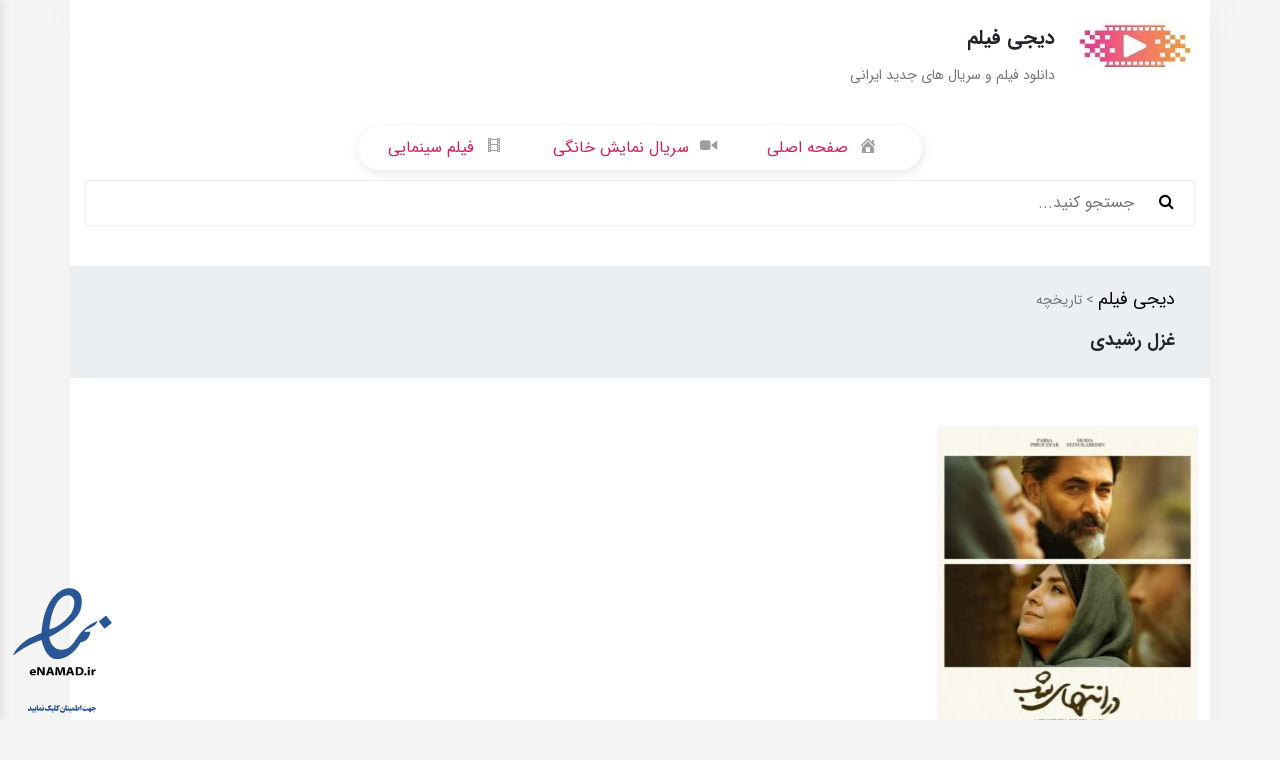

--- FILE ---
content_type: text/html; charset=UTF-8
request_url: https://digifilme.com/tag/%D8%BA%D8%B2%D9%84-%D8%B1%D8%B4%DB%8C%D8%AF%DB%8C/
body_size: 8245
content:
<!DOCTYPE html>
<html lang="en">
<head>
  <meta charset="UTF-8">
  <meta name="viewport" content="width=device-width, initial-scale=1.0">
  <meta http-equiv="X-UA-Compatible" content="ie=edge">
  <meta name='robots' content='index, follow, max-image-preview:large, max-snippet:-1, max-video-preview:-1' />
	<style>img:is([sizes="auto" i], [sizes^="auto," i]) { contain-intrinsic-size: 3000px 1500px }</style>
	
	<!-- This site is optimized with the Yoast SEO Premium plugin v20.9 (Yoast SEO v26.8) - https://yoast.com/product/yoast-seo-premium-wordpress/ -->
	<title>غزل رشیدی 💜 - دیجی فیلم</title>
	<meta name="description" content="غزل رشیدی - دیجی فیلم" />
	<link rel="canonical" href="https://digifilme.com/tag/غزل-رشیدی/" />
	<meta property="og:locale" content="fa_IR" />
	<meta property="og:type" content="article" />
	<meta property="og:title" content="بایگانی‌های غزل رشیدی" />
	<meta property="og:description" content="غزل رشیدی - دیجی فیلم" />
	<meta property="og:url" content="https://digifilme.com/tag/غزل-رشیدی/" />
	<meta property="og:site_name" content="دیجی فیلم" />
	<meta name="twitter:card" content="summary_large_image" />
	<script type="application/ld+json" class="yoast-schema-graph">{"@context":"https://schema.org","@graph":[{"@type":"CollectionPage","@id":"https://digifilme.com/tag/%d8%ba%d8%b2%d9%84-%d8%b1%d8%b4%db%8c%d8%af%db%8c/","url":"https://digifilme.com/tag/%d8%ba%d8%b2%d9%84-%d8%b1%d8%b4%db%8c%d8%af%db%8c/","name":"غزل رشیدی 💜 - دیجی فیلم","isPartOf":{"@id":"https://digifilme.com/#website"},"primaryImageOfPage":{"@id":"https://digifilme.com/tag/%d8%ba%d8%b2%d9%84-%d8%b1%d8%b4%db%8c%d8%af%db%8c/#primaryimage"},"image":{"@id":"https://digifilme.com/tag/%d8%ba%d8%b2%d9%84-%d8%b1%d8%b4%db%8c%d8%af%db%8c/#primaryimage"},"thumbnailUrl":"https://digifilme.com/wp-content/uploads/2024/06/DarEntehayeShab.jpg","description":"غزل رشیدی - دیجی فیلم","breadcrumb":{"@id":"https://digifilme.com/tag/%d8%ba%d8%b2%d9%84-%d8%b1%d8%b4%db%8c%d8%af%db%8c/#breadcrumb"},"inLanguage":"fa-IR"},{"@type":"ImageObject","inLanguage":"fa-IR","@id":"https://digifilme.com/tag/%d8%ba%d8%b2%d9%84-%d8%b1%d8%b4%db%8c%d8%af%db%8c/#primaryimage","url":"https://digifilme.com/wp-content/uploads/2024/06/DarEntehayeShab.jpg","contentUrl":"https://digifilme.com/wp-content/uploads/2024/06/DarEntehayeShab.jpg","width":600,"height":808,"caption":"سریال در انتهای شب"},{"@type":"BreadcrumbList","@id":"https://digifilme.com/tag/%d8%ba%d8%b2%d9%84-%d8%b1%d8%b4%db%8c%d8%af%db%8c/#breadcrumb","itemListElement":[{"@type":"ListItem","position":1,"name":"Home","item":"https://digifilme.com/"},{"@type":"ListItem","position":2,"name":"غزل رشیدی"}]},{"@type":"WebSite","@id":"https://digifilme.com/#website","url":"https://digifilme.com/","name":"دیجی فیلم","description":"دانلود فیلم و سریال های جدید ایرانی","publisher":{"@id":"https://digifilme.com/#/schema/person/ae9fa7ed3a69d6e515bd6fb3fb2ba493"},"potentialAction":[{"@type":"SearchAction","target":{"@type":"EntryPoint","urlTemplate":"https://digifilme.com/?s={search_term_string}"},"query-input":{"@type":"PropertyValueSpecification","valueRequired":true,"valueName":"search_term_string"}}],"inLanguage":"fa-IR"},{"@type":["Person","Organization"],"@id":"https://digifilme.com/#/schema/person/ae9fa7ed3a69d6e515bd6fb3fb2ba493","name":"Admin","image":{"@type":"ImageObject","inLanguage":"fa-IR","@id":"https://digifilme.com/#/schema/person/image/","url":"https://digifilme.com/wp-content/uploads/2019/05/لوگو.png","contentUrl":"https://digifilme.com/wp-content/uploads/2019/05/لوگو.png","width":64,"height":64,"caption":"Admin"},"logo":{"@id":"https://digifilme.com/#/schema/person/image/"},"sameAs":["http://digifilme.com"]}]}</script>
	<!-- / Yoast SEO Premium plugin. -->


<link rel="alternate" type="application/rss+xml" title="دیجی فیلم &raquo; غزل رشیدی خوراک برچسب" href="https://digifilme.com/tag/%d8%ba%d8%b2%d9%84-%d8%b1%d8%b4%db%8c%d8%af%db%8c/feed/" />
<script type="text/javascript">
/* <![CDATA[ */
window._wpemojiSettings = {"baseUrl":"https:\/\/s.w.org\/images\/core\/emoji\/16.0.1\/72x72\/","ext":".png","svgUrl":"https:\/\/s.w.org\/images\/core\/emoji\/16.0.1\/svg\/","svgExt":".svg","source":{"concatemoji":"https:\/\/digifilme.com\/wp-includes\/js\/wp-emoji-release.min.js?ver=6.8.3"}};
/*! This file is auto-generated */
!function(s,n){var o,i,e;function c(e){try{var t={supportTests:e,timestamp:(new Date).valueOf()};sessionStorage.setItem(o,JSON.stringify(t))}catch(e){}}function p(e,t,n){e.clearRect(0,0,e.canvas.width,e.canvas.height),e.fillText(t,0,0);var t=new Uint32Array(e.getImageData(0,0,e.canvas.width,e.canvas.height).data),a=(e.clearRect(0,0,e.canvas.width,e.canvas.height),e.fillText(n,0,0),new Uint32Array(e.getImageData(0,0,e.canvas.width,e.canvas.height).data));return t.every(function(e,t){return e===a[t]})}function u(e,t){e.clearRect(0,0,e.canvas.width,e.canvas.height),e.fillText(t,0,0);for(var n=e.getImageData(16,16,1,1),a=0;a<n.data.length;a++)if(0!==n.data[a])return!1;return!0}function f(e,t,n,a){switch(t){case"flag":return n(e,"\ud83c\udff3\ufe0f\u200d\u26a7\ufe0f","\ud83c\udff3\ufe0f\u200b\u26a7\ufe0f")?!1:!n(e,"\ud83c\udde8\ud83c\uddf6","\ud83c\udde8\u200b\ud83c\uddf6")&&!n(e,"\ud83c\udff4\udb40\udc67\udb40\udc62\udb40\udc65\udb40\udc6e\udb40\udc67\udb40\udc7f","\ud83c\udff4\u200b\udb40\udc67\u200b\udb40\udc62\u200b\udb40\udc65\u200b\udb40\udc6e\u200b\udb40\udc67\u200b\udb40\udc7f");case"emoji":return!a(e,"\ud83e\udedf")}return!1}function g(e,t,n,a){var r="undefined"!=typeof WorkerGlobalScope&&self instanceof WorkerGlobalScope?new OffscreenCanvas(300,150):s.createElement("canvas"),o=r.getContext("2d",{willReadFrequently:!0}),i=(o.textBaseline="top",o.font="600 32px Arial",{});return e.forEach(function(e){i[e]=t(o,e,n,a)}),i}function t(e){var t=s.createElement("script");t.src=e,t.defer=!0,s.head.appendChild(t)}"undefined"!=typeof Promise&&(o="wpEmojiSettingsSupports",i=["flag","emoji"],n.supports={everything:!0,everythingExceptFlag:!0},e=new Promise(function(e){s.addEventListener("DOMContentLoaded",e,{once:!0})}),new Promise(function(t){var n=function(){try{var e=JSON.parse(sessionStorage.getItem(o));if("object"==typeof e&&"number"==typeof e.timestamp&&(new Date).valueOf()<e.timestamp+604800&&"object"==typeof e.supportTests)return e.supportTests}catch(e){}return null}();if(!n){if("undefined"!=typeof Worker&&"undefined"!=typeof OffscreenCanvas&&"undefined"!=typeof URL&&URL.createObjectURL&&"undefined"!=typeof Blob)try{var e="postMessage("+g.toString()+"("+[JSON.stringify(i),f.toString(),p.toString(),u.toString()].join(",")+"));",a=new Blob([e],{type:"text/javascript"}),r=new Worker(URL.createObjectURL(a),{name:"wpTestEmojiSupports"});return void(r.onmessage=function(e){c(n=e.data),r.terminate(),t(n)})}catch(e){}c(n=g(i,f,p,u))}t(n)}).then(function(e){for(var t in e)n.supports[t]=e[t],n.supports.everything=n.supports.everything&&n.supports[t],"flag"!==t&&(n.supports.everythingExceptFlag=n.supports.everythingExceptFlag&&n.supports[t]);n.supports.everythingExceptFlag=n.supports.everythingExceptFlag&&!n.supports.flag,n.DOMReady=!1,n.readyCallback=function(){n.DOMReady=!0}}).then(function(){return e}).then(function(){var e;n.supports.everything||(n.readyCallback(),(e=n.source||{}).concatemoji?t(e.concatemoji):e.wpemoji&&e.twemoji&&(t(e.twemoji),t(e.wpemoji)))}))}((window,document),window._wpemojiSettings);
/* ]]> */
</script>

<link rel='stylesheet' id='dashicons-css' href='https://digifilme.com/wp-includes/css/dashicons.min.css?ver=6.8.3' type='text/css' media='all' />
<link rel='stylesheet' id='menu-icons-extra-css' href='https://digifilme.com/wp-content/plugins/menu-icons/css/extra.min.css?ver=0.13.20' type='text/css' media='all' />
<style id='wp-emoji-styles-inline-css' type='text/css'>

	img.wp-smiley, img.emoji {
		display: inline !important;
		border: none !important;
		box-shadow: none !important;
		height: 1em !important;
		width: 1em !important;
		margin: 0 0.07em !important;
		vertical-align: -0.1em !important;
		background: none !important;
		padding: 0 !important;
	}
</style>
<link rel='stylesheet' id='wp-block-library-rtl-css' href='https://digifilme.com/wp-includes/css/dist/block-library/style-rtl.min.css?ver=6.8.3' type='text/css' media='all' />
<style id='classic-theme-styles-inline-css' type='text/css'>
/*! This file is auto-generated */
.wp-block-button__link{color:#fff;background-color:#32373c;border-radius:9999px;box-shadow:none;text-decoration:none;padding:calc(.667em + 2px) calc(1.333em + 2px);font-size:1.125em}.wp-block-file__button{background:#32373c;color:#fff;text-decoration:none}
</style>
<style id='global-styles-inline-css' type='text/css'>
:root{--wp--preset--aspect-ratio--square: 1;--wp--preset--aspect-ratio--4-3: 4/3;--wp--preset--aspect-ratio--3-4: 3/4;--wp--preset--aspect-ratio--3-2: 3/2;--wp--preset--aspect-ratio--2-3: 2/3;--wp--preset--aspect-ratio--16-9: 16/9;--wp--preset--aspect-ratio--9-16: 9/16;--wp--preset--color--black: #000000;--wp--preset--color--cyan-bluish-gray: #abb8c3;--wp--preset--color--white: #ffffff;--wp--preset--color--pale-pink: #f78da7;--wp--preset--color--vivid-red: #cf2e2e;--wp--preset--color--luminous-vivid-orange: #ff6900;--wp--preset--color--luminous-vivid-amber: #fcb900;--wp--preset--color--light-green-cyan: #7bdcb5;--wp--preset--color--vivid-green-cyan: #00d084;--wp--preset--color--pale-cyan-blue: #8ed1fc;--wp--preset--color--vivid-cyan-blue: #0693e3;--wp--preset--color--vivid-purple: #9b51e0;--wp--preset--gradient--vivid-cyan-blue-to-vivid-purple: linear-gradient(135deg,rgba(6,147,227,1) 0%,rgb(155,81,224) 100%);--wp--preset--gradient--light-green-cyan-to-vivid-green-cyan: linear-gradient(135deg,rgb(122,220,180) 0%,rgb(0,208,130) 100%);--wp--preset--gradient--luminous-vivid-amber-to-luminous-vivid-orange: linear-gradient(135deg,rgba(252,185,0,1) 0%,rgba(255,105,0,1) 100%);--wp--preset--gradient--luminous-vivid-orange-to-vivid-red: linear-gradient(135deg,rgba(255,105,0,1) 0%,rgb(207,46,46) 100%);--wp--preset--gradient--very-light-gray-to-cyan-bluish-gray: linear-gradient(135deg,rgb(238,238,238) 0%,rgb(169,184,195) 100%);--wp--preset--gradient--cool-to-warm-spectrum: linear-gradient(135deg,rgb(74,234,220) 0%,rgb(151,120,209) 20%,rgb(207,42,186) 40%,rgb(238,44,130) 60%,rgb(251,105,98) 80%,rgb(254,248,76) 100%);--wp--preset--gradient--blush-light-purple: linear-gradient(135deg,rgb(255,206,236) 0%,rgb(152,150,240) 100%);--wp--preset--gradient--blush-bordeaux: linear-gradient(135deg,rgb(254,205,165) 0%,rgb(254,45,45) 50%,rgb(107,0,62) 100%);--wp--preset--gradient--luminous-dusk: linear-gradient(135deg,rgb(255,203,112) 0%,rgb(199,81,192) 50%,rgb(65,88,208) 100%);--wp--preset--gradient--pale-ocean: linear-gradient(135deg,rgb(255,245,203) 0%,rgb(182,227,212) 50%,rgb(51,167,181) 100%);--wp--preset--gradient--electric-grass: linear-gradient(135deg,rgb(202,248,128) 0%,rgb(113,206,126) 100%);--wp--preset--gradient--midnight: linear-gradient(135deg,rgb(2,3,129) 0%,rgb(40,116,252) 100%);--wp--preset--font-size--small: 13px;--wp--preset--font-size--medium: 20px;--wp--preset--font-size--large: 36px;--wp--preset--font-size--x-large: 42px;--wp--preset--spacing--20: 0.44rem;--wp--preset--spacing--30: 0.67rem;--wp--preset--spacing--40: 1rem;--wp--preset--spacing--50: 1.5rem;--wp--preset--spacing--60: 2.25rem;--wp--preset--spacing--70: 3.38rem;--wp--preset--spacing--80: 5.06rem;--wp--preset--shadow--natural: 6px 6px 9px rgba(0, 0, 0, 0.2);--wp--preset--shadow--deep: 12px 12px 50px rgba(0, 0, 0, 0.4);--wp--preset--shadow--sharp: 6px 6px 0px rgba(0, 0, 0, 0.2);--wp--preset--shadow--outlined: 6px 6px 0px -3px rgba(255, 255, 255, 1), 6px 6px rgba(0, 0, 0, 1);--wp--preset--shadow--crisp: 6px 6px 0px rgba(0, 0, 0, 1);}:where(.is-layout-flex){gap: 0.5em;}:where(.is-layout-grid){gap: 0.5em;}body .is-layout-flex{display: flex;}.is-layout-flex{flex-wrap: wrap;align-items: center;}.is-layout-flex > :is(*, div){margin: 0;}body .is-layout-grid{display: grid;}.is-layout-grid > :is(*, div){margin: 0;}:where(.wp-block-columns.is-layout-flex){gap: 2em;}:where(.wp-block-columns.is-layout-grid){gap: 2em;}:where(.wp-block-post-template.is-layout-flex){gap: 1.25em;}:where(.wp-block-post-template.is-layout-grid){gap: 1.25em;}.has-black-color{color: var(--wp--preset--color--black) !important;}.has-cyan-bluish-gray-color{color: var(--wp--preset--color--cyan-bluish-gray) !important;}.has-white-color{color: var(--wp--preset--color--white) !important;}.has-pale-pink-color{color: var(--wp--preset--color--pale-pink) !important;}.has-vivid-red-color{color: var(--wp--preset--color--vivid-red) !important;}.has-luminous-vivid-orange-color{color: var(--wp--preset--color--luminous-vivid-orange) !important;}.has-luminous-vivid-amber-color{color: var(--wp--preset--color--luminous-vivid-amber) !important;}.has-light-green-cyan-color{color: var(--wp--preset--color--light-green-cyan) !important;}.has-vivid-green-cyan-color{color: var(--wp--preset--color--vivid-green-cyan) !important;}.has-pale-cyan-blue-color{color: var(--wp--preset--color--pale-cyan-blue) !important;}.has-vivid-cyan-blue-color{color: var(--wp--preset--color--vivid-cyan-blue) !important;}.has-vivid-purple-color{color: var(--wp--preset--color--vivid-purple) !important;}.has-black-background-color{background-color: var(--wp--preset--color--black) !important;}.has-cyan-bluish-gray-background-color{background-color: var(--wp--preset--color--cyan-bluish-gray) !important;}.has-white-background-color{background-color: var(--wp--preset--color--white) !important;}.has-pale-pink-background-color{background-color: var(--wp--preset--color--pale-pink) !important;}.has-vivid-red-background-color{background-color: var(--wp--preset--color--vivid-red) !important;}.has-luminous-vivid-orange-background-color{background-color: var(--wp--preset--color--luminous-vivid-orange) !important;}.has-luminous-vivid-amber-background-color{background-color: var(--wp--preset--color--luminous-vivid-amber) !important;}.has-light-green-cyan-background-color{background-color: var(--wp--preset--color--light-green-cyan) !important;}.has-vivid-green-cyan-background-color{background-color: var(--wp--preset--color--vivid-green-cyan) !important;}.has-pale-cyan-blue-background-color{background-color: var(--wp--preset--color--pale-cyan-blue) !important;}.has-vivid-cyan-blue-background-color{background-color: var(--wp--preset--color--vivid-cyan-blue) !important;}.has-vivid-purple-background-color{background-color: var(--wp--preset--color--vivid-purple) !important;}.has-black-border-color{border-color: var(--wp--preset--color--black) !important;}.has-cyan-bluish-gray-border-color{border-color: var(--wp--preset--color--cyan-bluish-gray) !important;}.has-white-border-color{border-color: var(--wp--preset--color--white) !important;}.has-pale-pink-border-color{border-color: var(--wp--preset--color--pale-pink) !important;}.has-vivid-red-border-color{border-color: var(--wp--preset--color--vivid-red) !important;}.has-luminous-vivid-orange-border-color{border-color: var(--wp--preset--color--luminous-vivid-orange) !important;}.has-luminous-vivid-amber-border-color{border-color: var(--wp--preset--color--luminous-vivid-amber) !important;}.has-light-green-cyan-border-color{border-color: var(--wp--preset--color--light-green-cyan) !important;}.has-vivid-green-cyan-border-color{border-color: var(--wp--preset--color--vivid-green-cyan) !important;}.has-pale-cyan-blue-border-color{border-color: var(--wp--preset--color--pale-cyan-blue) !important;}.has-vivid-cyan-blue-border-color{border-color: var(--wp--preset--color--vivid-cyan-blue) !important;}.has-vivid-purple-border-color{border-color: var(--wp--preset--color--vivid-purple) !important;}.has-vivid-cyan-blue-to-vivid-purple-gradient-background{background: var(--wp--preset--gradient--vivid-cyan-blue-to-vivid-purple) !important;}.has-light-green-cyan-to-vivid-green-cyan-gradient-background{background: var(--wp--preset--gradient--light-green-cyan-to-vivid-green-cyan) !important;}.has-luminous-vivid-amber-to-luminous-vivid-orange-gradient-background{background: var(--wp--preset--gradient--luminous-vivid-amber-to-luminous-vivid-orange) !important;}.has-luminous-vivid-orange-to-vivid-red-gradient-background{background: var(--wp--preset--gradient--luminous-vivid-orange-to-vivid-red) !important;}.has-very-light-gray-to-cyan-bluish-gray-gradient-background{background: var(--wp--preset--gradient--very-light-gray-to-cyan-bluish-gray) !important;}.has-cool-to-warm-spectrum-gradient-background{background: var(--wp--preset--gradient--cool-to-warm-spectrum) !important;}.has-blush-light-purple-gradient-background{background: var(--wp--preset--gradient--blush-light-purple) !important;}.has-blush-bordeaux-gradient-background{background: var(--wp--preset--gradient--blush-bordeaux) !important;}.has-luminous-dusk-gradient-background{background: var(--wp--preset--gradient--luminous-dusk) !important;}.has-pale-ocean-gradient-background{background: var(--wp--preset--gradient--pale-ocean) !important;}.has-electric-grass-gradient-background{background: var(--wp--preset--gradient--electric-grass) !important;}.has-midnight-gradient-background{background: var(--wp--preset--gradient--midnight) !important;}.has-small-font-size{font-size: var(--wp--preset--font-size--small) !important;}.has-medium-font-size{font-size: var(--wp--preset--font-size--medium) !important;}.has-large-font-size{font-size: var(--wp--preset--font-size--large) !important;}.has-x-large-font-size{font-size: var(--wp--preset--font-size--x-large) !important;}
:where(.wp-block-post-template.is-layout-flex){gap: 1.25em;}:where(.wp-block-post-template.is-layout-grid){gap: 1.25em;}
:where(.wp-block-columns.is-layout-flex){gap: 2em;}:where(.wp-block-columns.is-layout-grid){gap: 2em;}
:root :where(.wp-block-pullquote){font-size: 1.5em;line-height: 1.6;}
</style>
<link rel='stylesheet' id='bootstrap-rtl-css' href='https://digifilme.com/wp-content/themes/Electron/css/bootstrap-rtl.min.css?ver=6.8.3' type='text/css' media='all' />
<link rel='stylesheet' id='font-awesome-css' href='https://digifilme.com/wp-content/themes/Electron/css/font-awesome.min.css?ver=6.8.3' type='text/css' media='all' />
<link rel='stylesheet' id='owl.carousel-css' href='https://digifilme.com/wp-content/themes/Electron/css/owl.carousel.min.css?ver=6.8.3' type='text/css' media='all' />
<link rel='stylesheet' id='owl.theme-css' href='https://digifilme.com/wp-content/themes/Electron/css/owl.theme.default.min.css?ver=6.8.3' type='text/css' media='all' />
<link rel='stylesheet' id='jquery.sidr-css' href='https://digifilme.com/wp-content/themes/Electron/css/jquery.sidr.bare.css?ver=6.8.3' type='text/css' media='all' />
<link rel='stylesheet' id='style-css' href='https://digifilme.com/wp-content/themes/Electron/css/style.css?ver=6.8.3' type='text/css' media='all' />
<link rel='stylesheet' id='responsive-css' href='https://digifilme.com/wp-content/themes/Electron/css/responsive.css?ver=6.8.3' type='text/css' media='all' />
<script type="text/javascript" src="https://digifilme.com/wp-includes/js/jquery/jquery.min.js?ver=3.7.1" id="jquery-core-js"></script>
<script type="text/javascript" src="https://digifilme.com/wp-includes/js/jquery/jquery-migrate.min.js?ver=3.4.1" id="jquery-migrate-js"></script>
<link rel="https://api.w.org/" href="https://digifilme.com/wp-json/" /><link rel="alternate" title="JSON" type="application/json" href="https://digifilme.com/wp-json/wp/v2/tags/7974" /><link rel="EditURI" type="application/rsd+xml" title="RSD" href="https://digifilme.com/xmlrpc.php?rsd" />
<meta name="generator" content="WordPress 6.8.3" />

		<link href="http://fonts.googleapis.com/css?family=Oswald" rel="stylesheet" type="text/css" />
		<link rel="stylesheet" type="text/css" href="https://digifilme.com/wp-content/plugins/WordPress-Zarinpal-Paid-Downloads-master/css/style.css?ver=2" media="screen" /><link rel="icon" href="https://digifilme.com/wp-content/uploads/2019/05/cropped-FovIcone_DiGiFiLiMo-60x60.png" sizes="32x32" />
<link rel="icon" href="https://digifilme.com/wp-content/uploads/2019/05/cropped-FovIcone_DiGiFiLiMo.png" sizes="192x192" />
<link rel="apple-touch-icon" href="https://digifilme.com/wp-content/uploads/2019/05/cropped-FovIcone_DiGiFiLiMo.png" />
<meta name="msapplication-TileImage" content="https://digifilme.com/wp-content/uploads/2019/05/cropped-FovIcone_DiGiFiLiMo.png" />
    <link rel="icon" href="" />
  

<style>
.dlboxfsr3{
    margin: 20px 0;
        border: 2px solid #e4e4e4;
	        overflow: hidden;
  }

 .titledlbox3{
    display: block;
    position: relative;
    padding-right: 20px;
    padding-top: 14px;
    border-bottom-width: 1px;
    border-bottom-style: solid;
    border-bottom-color: #e0e0e0;
    padding-bottom: 7px;
  }

.titledlbox3 h3{
    color: #000;
        font-size: 16px;
        font-weight: 500;
        display: inline-block;
    padding-right: 10px;
  }

.titledlbox3 i{
    display: inline-block;
    float: right;
        font-size: 24px;
  }

.linkdlbox3{
    padding: 18px;
        overflow: hidden;
  }

.linkdlbox3 ul{
    margin: 0;
    padding: 0;
    list-style: none;
  }

.linkdlbox3 ul li{
    line-height: 40px;
    color: #fff;
    background-color: #373737;
    text-align: center;
    margin-top: 2px;
    font-size: 14px;
    text-align: center;
    min-height: 40px;
    -webkit-transition: all .3s ease-in 0s;
    -moz-transition: all .3s ease-in 0s;
    -ms-transition: all .3s ease-in 0s;
    -o-transition: all .3s ease-in 0s;
    transition: all .3s ease-in 0s;
    -webkit-border-radius: 3px;
    -moz-border-radius: 3px;
    border-radius: 3px;
    overflow: hidden;
  }
  
 .linkdlbox3 ul li.icondlbox2:before{
    color: #fff;
    content: "\f0ed";
    font-family: FontAwesome;
    display: block;
    background-color: #b00006;
    background-attachment: scroll;
    float: right;
    -webkit-transition: all .3s ease-in 0s;
    -moz-transition: all .3s ease-in 0s;
    -ms-transition: all .3s ease-in 0s;
    -o-transition: all .3s ease-in 0s;
    transition: all .3s ease-in 0s;
    z-index: 1;
    padding: 7px 11px;
    font-size: 22px;
        position: absolute;
  }

 .linkdlbox3 ul li div{
    width: 33%;
        float: right;
            padding: 7px 0;
  }

.linkdlbox3 ul li a{
    background-color: #326bcf;
      display: block;
      width: 100;
      margin-left: auto;
      margin-right: auto;
      color: #fff;
      line-height: 32px;
      margin-top: 4px;
      -webkit-transition: all .3s ease-in 0s;
      -moz-transition: all .3s ease-in 0s;
      -ms-transition: all .3s ease-in 0s;
      -o-transition: all .3s ease-in 0s;
      transition: all .3s ease-in 0s;
  }
  
  .linkdlbox3 ul li a:hover{
    text-decoration: none;
  }

  .linkdlbox3 ul li a:hover{
    background-color: #239400;
      -webkit-transition: all .3s ease-in 0s;
      -moz-transition: all .3s ease-in 0s;
      -ms-transition: all .3s ease-in 0s;
      -o-transition: all .3s ease-in 0s;
      transition: all .3s ease-in 0s;
  }

@media (max-width:767px) {
      .linkdlbox3 ul li div{
        width: 48%;
      }
			
@media (max-width:350px) {
      .linkdlbox3 ul li.icondlbox2:before{
        display: none;
      }
    }
</style>


</head>

<body>
  <div class="container ">
    <div class="row">
      <div class="col-12 col-md-6">
        <div class="topmenu">
                      <img src="https://digifilme.com/wp-content/uploads/2019/05/logo.jpg" alt="">
          <h2>دیجی فیلم</h2>
          <h3>دانلود فیلم و سریال های جدید ایرانی</h3>
        </div>
      </div>
      <div class="col-6 ">
<div class="ads d-none d-md-block">
    <div class="ads d-none d-md-block">			<div class="textwidget"></div>
		</div>  <div class="ads d-none d-md-block">
<p></p>
</div>  <div class="ads d-none d-md-block"><div class="wp-widget-group__inner-blocks"></div></div></div>
      </div>
        <div class="menud">
<!--           <a id="sidemobv" class="sidemobile d-block d-sm-none" href="#sidr"><i class="fa fa-bars" aria-hidden="true"></i></a>   -->

          <div id="sidr" class="menumobile">
            <!-- Your content -->
          </div>
          <div class="col-12">
            <div class="menu-%d8%a7%d8%b5%d9%84%db%8c-container"><ul id="menu-%d8%a7%d8%b5%d9%84%db%8c" class="menu"><li id="menu-item-201" class="menu-item menu-item-type-custom menu-item-object-custom menu-item-home menu-item-201"><a href="https://digifilme.com"><i class="_mi _before dashicons dashicons-admin-home" aria-hidden="true"></i><span>صفحه اصلی</span></a></li>
<li id="menu-item-4299" class="menu-item menu-item-type-taxonomy menu-item-object-category menu-item-4299"><a href="https://digifilme.com/category/%d8%b3%d8%b1%db%8c%d8%a7%d9%84/"><i class="_mi _before dashicons dashicons-video-alt2" aria-hidden="true"></i><span>سریال نمایش خانگی</span></a></li>
<li id="menu-item-193" class="menu-item menu-item-type-taxonomy menu-item-object-category menu-item-has-children menu-item-193"><a href="https://digifilme.com/category/%d9%81%db%8c%d9%84%d9%85/"><i class="_mi _before dashicons dashicons-editor-video" aria-hidden="true"></i><span>فیلم سینمایی</span></a>
<ul class="sub-menu">
	<li id="menu-item-4302" class="menu-item menu-item-type-custom menu-item-object-custom menu-item-4302"><a href="https://digifilme.com/tag/%d9%81%db%8c%d9%84%d9%85-%da%a9%d9%85%d8%af%db%8c/"><i class="_mi _before dashicons dashicons-portfolio" aria-hidden="true"></i><span>کمدی</span></a></li>
	<li id="menu-item-4303" class="menu-item menu-item-type-custom menu-item-object-custom menu-item-4303"><a href="https://digifilme.com/tag/%d9%81%db%8c%d9%84%d9%85-%d8%a7%d8%ac%d8%aa%d9%85%d8%a7%d8%b9%db%8c/"><i class="_mi _before dashicons dashicons-portfolio" aria-hidden="true"></i><span>اجتماعی</span></a></li>
	<li id="menu-item-4304" class="menu-item menu-item-type-custom menu-item-object-custom menu-item-4304"><a href="https://digifilme.com/tag/%d9%81%db%8c%d9%84%d9%85-%d8%ae%d8%a7%d9%86%d9%88%d8%a7%d8%af%da%af%db%8c/"><i class="_mi _before dashicons dashicons-portfolio" aria-hidden="true"></i><span>خانوادگی</span></a></li>
	<li id="menu-item-4305" class="menu-item menu-item-type-custom menu-item-object-custom menu-item-4305"><a href="https://digifilme.com/tag/%d9%81%db%8c%d9%84%d9%85-%d8%a7%da%a9%d8%b4%d9%86/"><i class="_mi _before dashicons dashicons-portfolio" aria-hidden="true"></i><span>اکشن</span></a></li>
	<li id="menu-item-4307" class="menu-item menu-item-type-custom menu-item-object-custom menu-item-4307"><a href="https://digifilme.com/tag/%d9%81%db%8c%d9%84%d9%85-%d8%aa%d8%b1%d8%b3%d9%86%d8%a7%da%a9/"><i class="_mi _before dashicons dashicons-portfolio" aria-hidden="true"></i><span>ترسناک</span></a></li>
	<li id="menu-item-4309" class="menu-item menu-item-type-custom menu-item-object-custom menu-item-4309"><a href="https://digifilme.com/tag/%d9%81%db%8c%d9%84%d9%85-%d8%af%d8%b1%d8%a7%d9%85/"><i class="_mi _before dashicons dashicons-portfolio" aria-hidden="true"></i><span>درام</span></a></li>
	<li id="menu-item-4310" class="menu-item menu-item-type-custom menu-item-object-custom menu-item-4310"><a href="https://digifilme.com/tag/%d9%81%db%8c%d9%84%d9%85-%da%a9%d9%88%d8%aa%d8%a7%d9%87/"><i class="_mi _before dashicons dashicons-portfolio" aria-hidden="true"></i><span>کوتاه</span></a></li>
	<li id="menu-item-4314" class="menu-item menu-item-type-custom menu-item-object-custom menu-item-4314"><a href="https://digifilme.com/tag/%d9%81%db%8c%d9%84%d9%85-%d9%87%db%8c%d8%ac%d8%a7%d9%86-%d8%a7%d9%86%da%af%db%8c%d8%b2/"><i class="_mi _before dashicons dashicons-portfolio" aria-hidden="true"></i><span>هیجان انگیز</span></a></li>
</ul>
</li>
</ul></div>        </div>
      </div>
      <div class="col-12" >
      <div class="search">
          <form class="" action="https://www.google.com/search" dir="rtl" method="get" >
  <button type="button" name="button" ><i class="fa fa-search" aria-hidden="true"></i></button>
<input type="hidden" name="sitesearch" value="https://digifilme.com" />
  <input type="text" name="q" id="s" value="" placeholder="جستجو کنید...">
</form>      </div>
      </div>
    </div>    <div class="row nopadding">
      <div class="mainp">
        <div class="row">
        <div class="titlebarp">
          <div class="col-8 col-md-5">
           <nav><div class="breadcrumbs"><a rel="home" href="https://digifilme.com">دیجی فیلم</a> > تاریخچه</div></nav>
<h2>            غزل رشیدی</h2>
          </div>
        </div>
<h1 style="position:fixed;z-index:-99999999;left:-99999px;top:-999999px;">غزل رشیدی 💜 - دیجی فیلم</h1>
  
    <div class="col-12 col-sm-6 col-md-4 col-lg-3 nopadding">
            <div class="colpost">
      <div class="postarea">
        <div class="img-hover-zoom">
<a href="https://digifilme.com/dar-entehyae-shab/" rel="bookmark" ><img width="253" height="349" src="https://digifilme.com/wp-content/uploads/2024/06/DarEntehayeShab-253x349.jpg" class="attachment-articlethumb size-articlethumb wp-post-image" alt="سریال در انتهای شب" decoding="async" fetchpriority="high" /></a>
</div>
        <a href="https://digifilme.com/dar-entehyae-shab/" rel="bookmark" ><h2>سریال در انتهای شب | دانلود و تماشای آنلاین با بالاترین کیفیت</h2></a>
                <a class="btnmore" href="https://digifilme.com/dar-entehyae-shab/">ادامه مطلب</a>
      </div>
    </div>
  </div>
      
        <div class="pagenumber">
                                </div>

</div>
      <div class="row">
<div class="footbox justify-content-between ">
      <div class="col-12 col-sm-8 footone nopadding ">
    <div class="menu-%d8%a7%d8%b5%d9%84%db%8c-container"><ul id="menu-%d8%a7%d8%b5%d9%84%db%8c-1" class="menu"><li class="menu-item menu-item-type-custom menu-item-object-custom menu-item-home menu-item-201"><a href="https://digifilme.com"><i class="_mi _before dashicons dashicons-admin-home" aria-hidden="true"></i><span>صفحه اصلی</span></a></li>
<li class="menu-item menu-item-type-taxonomy menu-item-object-category menu-item-4299"><a href="https://digifilme.com/category/%d8%b3%d8%b1%db%8c%d8%a7%d9%84/"><i class="_mi _before dashicons dashicons-video-alt2" aria-hidden="true"></i><span>سریال نمایش خانگی</span></a></li>
<li class="menu-item menu-item-type-taxonomy menu-item-object-category menu-item-has-children menu-item-193"><a href="https://digifilme.com/category/%d9%81%db%8c%d9%84%d9%85/"><i class="_mi _before dashicons dashicons-editor-video" aria-hidden="true"></i><span>فیلم سینمایی</span></a>
<ul class="sub-menu">
	<li class="menu-item menu-item-type-custom menu-item-object-custom menu-item-4302"><a href="https://digifilme.com/tag/%d9%81%db%8c%d9%84%d9%85-%da%a9%d9%85%d8%af%db%8c/"><i class="_mi _before dashicons dashicons-portfolio" aria-hidden="true"></i><span>کمدی</span></a></li>
	<li class="menu-item menu-item-type-custom menu-item-object-custom menu-item-4303"><a href="https://digifilme.com/tag/%d9%81%db%8c%d9%84%d9%85-%d8%a7%d8%ac%d8%aa%d9%85%d8%a7%d8%b9%db%8c/"><i class="_mi _before dashicons dashicons-portfolio" aria-hidden="true"></i><span>اجتماعی</span></a></li>
	<li class="menu-item menu-item-type-custom menu-item-object-custom menu-item-4304"><a href="https://digifilme.com/tag/%d9%81%db%8c%d9%84%d9%85-%d8%ae%d8%a7%d9%86%d9%88%d8%a7%d8%af%da%af%db%8c/"><i class="_mi _before dashicons dashicons-portfolio" aria-hidden="true"></i><span>خانوادگی</span></a></li>
	<li class="menu-item menu-item-type-custom menu-item-object-custom menu-item-4305"><a href="https://digifilme.com/tag/%d9%81%db%8c%d9%84%d9%85-%d8%a7%da%a9%d8%b4%d9%86/"><i class="_mi _before dashicons dashicons-portfolio" aria-hidden="true"></i><span>اکشن</span></a></li>
	<li class="menu-item menu-item-type-custom menu-item-object-custom menu-item-4307"><a href="https://digifilme.com/tag/%d9%81%db%8c%d9%84%d9%85-%d8%aa%d8%b1%d8%b3%d9%86%d8%a7%da%a9/"><i class="_mi _before dashicons dashicons-portfolio" aria-hidden="true"></i><span>ترسناک</span></a></li>
	<li class="menu-item menu-item-type-custom menu-item-object-custom menu-item-4309"><a href="https://digifilme.com/tag/%d9%81%db%8c%d9%84%d9%85-%d8%af%d8%b1%d8%a7%d9%85/"><i class="_mi _before dashicons dashicons-portfolio" aria-hidden="true"></i><span>درام</span></a></li>
	<li class="menu-item menu-item-type-custom menu-item-object-custom menu-item-4310"><a href="https://digifilme.com/tag/%d9%81%db%8c%d9%84%d9%85-%da%a9%d9%88%d8%aa%d8%a7%d9%87/"><i class="_mi _before dashicons dashicons-portfolio" aria-hidden="true"></i><span>کوتاه</span></a></li>
	<li class="menu-item menu-item-type-custom menu-item-object-custom menu-item-4314"><a href="https://digifilme.com/tag/%d9%81%db%8c%d9%84%d9%85-%d9%87%db%8c%d8%ac%d8%a7%d9%86-%d8%a7%d9%86%da%af%db%8c%d8%b2/"><i class="_mi _before dashicons dashicons-portfolio" aria-hidden="true"></i><span>هیجان انگیز</span></a></li>
</ul>
</li>
</ul></div>    </div>
  <div class="toparea col-12 col-sm-4 nopadding">
                <div class="topsocial telegramcol">
        <a rel="nofollow" href="https://t.me/+6j7ynz-WPHQ5NzAx" target="_blank"> <i class="fa fa-telegram"></i></a>
      </div>
                              <div class="topsocial twittercol">
            <a rel="nofollow" href="https://telegran.xyz/joinchat/Sg-0PIFRC2ozqBMq" target="_blank"> <i class="fa fa-twitter-square" aria-hidden="true"></i></a>
          </div>
                            </div>
</div>
</div>
<div class="row">
  <div class="col-12 nopadding">
    <div class="footcop">
              <p>دانلود رایگان ، قانونی و نیم بهای فیلم های سینمایی و سریال های شبکه نمایش خانگی</p>
  </div>
</div>
<!-- end posts -->

<script type="speculationrules">
{"prefetch":[{"source":"document","where":{"and":[{"href_matches":"\/*"},{"not":{"href_matches":["\/wp-*.php","\/wp-admin\/*","\/wp-content\/uploads\/*","\/wp-content\/*","\/wp-content\/plugins\/*","\/wp-content\/themes\/Electron\/*","\/*\\?(.+)"]}},{"not":{"selector_matches":"a[rel~=\"nofollow\"]"}},{"not":{"selector_matches":".no-prefetch, .no-prefetch a"}}]},"eagerness":"conservative"}]}
</script>
<div class="enamad-logo-wrapper none-widget" style="width:125px !important;z-index:999999;height:auto; position:fixed; top:auto; right:auto; left:0;bottom:0;"><a target="_blank" href="https://digifilme.com/?show-enamad-logo=1"><img src="https://digifilme.com/wp-content/plugins/logo-manager-for-enamad//logo.png"  alt="enemad-logo" style="cursor:pointer" ></a><style>
		@media screen and (max-width: 600px) {
			.enamad-logo-wrapper.none-widget {
			  visibility: hidden !important;
			  display: none !important;
			}
		  }
		</style></div><script type="text/javascript" src="https://digifilme.com/wp-content/themes/Electron/js/bootstrap.min.js?ver=1.0" id="bootstrap.min-js"></script>
<script type="text/javascript" src="https://digifilme.com/wp-content/themes/Electron/js/owl.carousel.min.js?ver=1.0" id="owl.carousel-js"></script>
<script type="text/javascript" src="https://digifilme.com/wp-content/themes/Electron/js/jquery.sidr.min.js?ver=1.0" id="jquery.sidr-js"></script>
<script type="text/javascript" data-goftinoplugin="1">!function(){var i="1pAyTs",d=document,g=d.createElement("script"),s="https://www.goftino.com/widget/"+i,l=localStorage.getItem("goftino_"+i);g.type="text/javascript",g.async=!0,g.src=l?s+"?o="+l:s;d.getElementsByTagName("head")[0].appendChild(g);}();</script><script type="text/javascript">
jQuery(document).ready(function() {
jQuery(".sliderbox").owlCarousel({
'items': 1,
'rtl': true,
'dots': false,
'autoplay': true,
'autoplayTimeout': 5000,
'smartSpeed': 800,
'loop':true,
});
});
</script>
<script>
jQuery(document).ready(function() {
jQuery('#sidemobv').sidr();
});
</script>


</body>

</html>


<!-- Page cached by LiteSpeed Cache 7.7 on 2026-01-25 09:27:46 -->

--- FILE ---
content_type: text/css
request_url: https://digifilme.com/wp-content/themes/Electron/css/style.css?ver=6.8.3
body_size: 3301
content:
@font-face {
    font-family: IRANSans;
    font-style: normal;
    font-weight: bold;
    src: url('../fonts/eot/IRANSansWeb_Bold.eot');
    src: url('../fonts/eot/IRANSansWeb_Bold.eot?#iefix') format('embedded-opentype'),
      /* IE6-8 */
      url('../fonts/woff2/IRANSansWeb_Bold.woff2') format('woff2'),
      /* FF39+,Chrome36+, Opera24+*/
      url('../fonts/woff/IRANSansWeb_Bold.woff') format('woff'),
      /* FF3.6+, IE9, Chrome6+, Saf5.1+*/
      url('../fonts/ttf/IRANSansWeb_Bold.ttf') format('truetype');
  }
  
  @font-face {
    font-family: IRANSans;
    font-style: normal;
    font-weight: normal;
    src: url('../fonts/eot/IRANSansWeb.eot');
    src: url('../fonts/eot/IRANSansWeb.eot?#iefix') format('embedded-opentype'),
      /* IE6-8 */
      url('../fonts/woff2/IRANSansWeb.woff2') format('woff2'),
      /* FF39+,Chrome36+, Opera24+*/
      url('../fonts/woff/IRANSansWeb.woff') format('woff'),
      /* FF3.6+, IE9, Chrome6+, Saf5.1+*/
      url('../fonts/ttf/IRANSansWeb.ttf') format('truetype');
  }
  .nopadding {
     padding: 0 !important;
     margin: 0 !important;
  }
  body{
    background: #F5F5F5;
    direction: rtl;
    font-family: IRANSans;
    text-align: right;
  }
  .container{
    background: #fff;
    box-shadow: 5px 5px 30px #eee
  }
  .headbox{
      width: 100%;
      width: 100%;
  margin: 10px;
  }
  .topmenu{
      margin: 20px 0 0 0;
  }
  .topmenu img{
    float: right;
  margin: 0 0 0 20px;
  max-width: 100%;
  width: 120px;
  height: 50px;
  
  }
  .topmenu h1{
    font-size: 20px;
        font-weight: bold;
  }
  
  .topmenu h2{
    font-size: 20px;
        font-weight: bold;
  }
  
  .topmenu h3{
    font-size: 14px;
        color: #757575;
  }
  .menud{
    margin: 30px auto 0 auto;
        box-shadow: 1px 3px 11px rgba(0,0,0,.1);
        border-radius: 50px;
        z-index: 4;
      }
  .menud ul{
    margin: 0;
    padding: 0;
     float: right;
      list-style: none;
  }
  .menud ul li{
      display: inline-block;
      position: relative;
  }
  .menud ul li a{
    padding: 10px 15px;
    display: block;
    color: #D81B60;
    text-decoration: none;    font-size: 16px;
  }
  .menud ul li:hover>a{
  color: #424242;
  
  }
  .menud ul li ul li:hover>a{
    background: #F5F5F5;
  }
  .menud ul li ul{
      display: none;
      background: #fff;
      box-shadow: 1px 3px 10px #eee;
      position: absolute;
      width: 200px;
  }
  .menud ul li:hover>ul {
      display: block;
  }
  
  .menud ul li ul li{
    display: block;
  }
  .menud ul li ul li:hover a{
    box-shadow: none;
  }
  .menud ul li ul li ul {
    display: none;
  
  }
  .menud ul li ul li:hover>ul {
    display: block;
  }
  .menud ul li a i{
    font-size: 14px;
    color: #9E9E9E;
    padding: 0 10px;
  }
  .sidemobile{
    color: #000;
  font-size: 25px;
  text-align: left;
  padding: 10px 20px;
  }
  .menumobile{
  background: #FAFAFA;
  box-shadow: 2px 0 10px rgba(0, 0, 0, 0.1);
  }
  .menumobile ul{
    width: 100%;
    float: none;
  }
  .menumobile ul li{
    width: 100%;
        display: inline;
  }
  .menumobile ul li ul{
    position: unset;
        width: 100%;
  }
  .ads{
    width: 100%;
      margin: 10px 0 0 0;
      background: #ECEFF1;
  }
  .ads img{
    max-width: 100%;
  
      margin: 0 auto;
      display: block;
  }
  .mainp{
    width: 100%;
  }
  .sliderbox{
    padding: 5px;
  box-shadow: 0 0 5px rgba(0,0,0,.1);
      width: 100%;
  margin: 20px 0 30px 0;
  }
  .singleslider{
    position: relative;
    width: 100%;
    height: 500px;
  }
  .singleslider img{
    position: absolute;
    z-index: 1;
  }
  
  .singleslider h2{
    position: absolute;
  z-index: 2;
  font-size: 18px;
  background: rgba(23, 20, 20, 0.3);
  color: #fff;
  padding: 7px;
  border-radius: 3px;
  top: 200px;
  right: 50px;
  text-decoration: none;
  }
  .singleslider h1{
    position: absolute;
  z-index: 2;
  font-size: 18px;
  background: rgba(23, 20, 20, 0.3);
  color: #fff;
  padding: 7px;
  border-radius: 3px;
  top: 200px;
  right: 50px;
  text-decoration: none;
  }
  .singleslider h2:hover{
    background: rgba(23, 20, 20, 0.7);
  }
  .singleslider h1:hover{
    background: rgba(23, 20, 20, 0.7);
  }
  .owl-carousel .owl-item img{
      height: 500px;
  }
  .titlebox{
    width: 100%;
    margin: 10px 0 10px 0;
    padding: 0;
    float: right;
    box-shadow: 0 4px 10px #eee;
  }
  .titlebox h3{
    float: right;
    font-size: 18px;
    font-weight: bold;
    padding: 5px 10px;
    margin: 0 !important;
  }
  .titlebox a{
    font-size: 14px;
      text-decoration: none;
      color: #D81B60;
      float: left;
      background: #EEEEEE;
      padding: 5px 10px;
      border-top-right-radius: 15px;
  }
  .titlebox a:hover{
    color:#000;
  }
  .postarea{
    width: 100%;
      box-shadow: 0 0 5px rgba(0,0,0,.1);
      margin: 20px 0px;
      transition: all 0.3s;
      float: right;
      border-bottom: 1px solid #dddddd;
      overflow: hidden;
  
  }
  .postarea:hover{
  
  }
  .img-hover-zoom{
  width: 100%;
  overflow: hidden;
   height: 349px;
  }
  .img-hover-zoom img{
      max-width: 100%;
      width: 100%;
       height: 349px;
   transition: transform .5s ease;
  
  }
  .img-hover-zoom:hover img{
  transform: scale(1.3);
  }
  .postarea h2{
	font-size: 17px;
	font-weight: bold;
	margin: 20px 0 30px 0;
	float: right;
	padding: 0 5px;
	display: block;
	width: 100%;
	text-align: center;
	color: #6C767D;
}
  .postarea h1{
    font-size: 17px;
    font-weight: bold;
      margin: 10px 0 20px 0;
    float: right;
    padding: 0 5px;
    display: block;
    width: 100%;
        color: #6C767D;
  }
  .colpost{
    width: 90%;
      margin: 0 auto;
  }
  .postarea a.ghpost{
    font-weight: bold;
    width: 50%;
    float: right;
    text-align: center;
    background: #f9f9f9;
    padding: 5px 0;
        color: #696969;
  
  }
  .postarea a.btnmore{
    width: 50%;
    float: left;
    font-size: 16px;
    padding: 5px;
    background: #eeeeee;
    color: #6C767D;
    text-decoration: none;
    text-align: center;
    transition: all 0.2s ease-in-out 0s;
  }
  .postarea a.btnmore:hover{
    background-color: #24c5ba;
        color: #ffffff;
  }
  .morepo{
  background: #f9f9f9;
  }
  .footbox{
    width: 100%;
      background: #455A64;
      padding: 10px;
  margin: 0;
  }
  .footbox ul{
    margin: 0;
  padding: 0;
  }
  .footbox ul li{
    display: inline-block;margin: 10px;
  }
  .footbox ul li a{
    color: #fff;
    font-size: 14px;
    text-decoration: none;
    padding: 5px;
    border-radius: 3px;
  }
  .footbox ul li:hover a{
  background: #78909C;
  }
  .toparea{
  float: left;
  }
  .topsocial{
    float: left;
    padding: 10px;
  }
  .topsocial a{
    font-size: 20px;
    color: #fff;
    text-decoration: none;
  }
  .instagramcol i:hover{
  color: #e1306c;
  }
  .telegramcol i:hover{
    color: #0088cc;
  }
  .twittercol i:hover{
  color: #1da1f2;
  }
  .googlecol  i:hover{
  color: #dd4b39;
  }
  .footcop{
    float: right;
        width: 100%;
        background: #37474F;
        margin: 0;
  }
  .footcop p{
    font-size: 14px;
  color: #fff;
  padding: 15px 5px;
  float: right;
  margin: 0;
  }
  .footcop a{
    float: left;
  color: #90A4AE;
  font-size: 12px;
  padding: 15px;
  text-decoration: none;
  }
  .sidemobile{
    color: #000;
  font-size: 25px;
  text-align: left;
  padding: 10px 20px;
  }
  .menumobile{
  background: #FAFAFA;
  box-shadow: 2px 0 10px rgba(0, 0, 0, 0.1);
  }
  .menumobile ul{
    width: 100%;
    float: none;
  }
  .menumobile ul li{
    width: 100%;
        display: inline;
  }
  .menumobile ul li ul{
    position: unset;
        width: 100%;
  }
  .cotfon{
    text-align: center;
    padding: 20px;
  }
  .cotfon img{
      max-width: 100%;
  }
  .titlebarp{
    background: #ECEFF1;
        margin: 30px 0;
        padding: 20px;
        width: 100%;
  }
  .titlebarp a{
    color: #000;
      text-decoration: none;
      font-size: 18px;
  }
  .titlebarp nav{
    font-size: 14px;
        color: #757575;
  }
  .titlebarp h2{
    font-size: 18px;
    margin: 10px 0 0 0;
    font-weight: bold;
  }
  .titlebarp h1{
    font-size: 24px;
    margin: 10px 0 0 0;
    font-weight: bold;
  }
  .blogarea{
    display: block;
    width: 100%;
    float: right;
    margin: 0 0 30px 0;
        padding: 15px;
  }
  .postimg img{
    box-shadow: 0 0 5px rgba(0,0,0,.1);
    float: left;
    width: 270px;
    height: 372px;
        padding: 5px;    margin: 0 0 10px 30px;
  }
  .blogarea p{width: auto;
  
      line-height: 30px;
      font-size: 16px;
      padding: 0 10px;
  }
  .metaboxitem{
    float: right;
        padding: 0 15px;
        font-size: 14px;
        margin: 0 0 20px 0;
        color: #757575;
  }
  .metaboxitem i{
      font-size: 18px;
  }
  .metaboxitem a{
    color: #757575;
  text-decoration: none;
  }
  .socialps{
    font-size: 20px;
        color: #616161;
        float: left;
        padding: 0 10px;
        cursor: pointer;
  }
  .socialps a{
    color: #616161;
  
  }
  .iclinded i:hover{
  color: #0077b5;
  }
  .ictwit i:hover{
  color: #1da1f2;
  }
  .icgpl i:hover{
  color: #ea4335;
  }
  .icins i:hover{
  color: #c13584;
  }
  .ivfcb i:hover{
  color: #3b5998;
  }
  .commnts{
      margin: 30px 0;width: 100%;
      padding: 0 10px;
  }
  .commnts textarea{
    width: 60%;
    color: #333;
    font: 12px iransansweb_light;
    flex: 1;
    padding: 10px;
    margin: 5px 0px 30px 10px;
    margin-right: 0.6%;
    height: 120px;
    border-radius: 3px;
    -webkit-transition: all 0.3s ease-in-out;
    -moz-transition: all 0.3s ease-in-out;
    -ms-transition: all 0.3s ease-in-out;
    -o-transition: all 0.3s ease-in-out;
    transition: all 0.3s ease-in-out;
    box-shadow: 0 2px 6px #eee;
    border: 1px solid #eee;
    outline: none;
    -moz-box-sizing: content-box;
    box-sizing: content-box;
    float: right;
  }
  .commnts textarea:focus{
    outline: none;
  }
  .commnts label{
    float: right;
        font-size: 18px;
        width: 30%;
        margin: 0 30px;
  }
  .commnts input{
    float: right;
    width: 30.5%;
        box-shadow: 0 2px 6px #eee;
        border: 1px solid #eee;
        color: #333;
        font: 11px vazir;
        padding: 0 5px;
        flex: 3;
        border-radius: 3px;
        line-height: 35px;
        margin: 5px 5px 10px 5px;
        height: 33px;
        transition: all 0.3s ease-in-out;
        outline: none;
        border-radius: 0px;
        -moz-box-sizing: content-box;
        box-sizing: content-box;
  }
  .commnts input:focus{
    outline: none;
  }
  .commnts button{
    width: 30%;
  text-align: center;
  padding: 10px;
  font-size: 18px;
  margin: 5px 30px;
  color: #fff;
  background: #388E3C;
  border: none;
  border-radius: 3px;
  cursor: pointer;
  }
  .rplyc{
    line-height: 30px;
        font-size: 14px;
        position: relative;
        margin: 10px 0;        float: right;
      box-shadow: 0 0 5px 3px rgba(0,0,0,0.1);
      width: 100%;
        }
  .rplyc img{
    max-width: 100%;
    float: right;margin: 0 0 10px 10px;
  }
  
  .rplyc a.comment-reply-link{
    position: absolute;
      top: -3px;
      left: 20px;
  color: #039be5;
  padding: 5px 12px 3px 11px;
  border-radius: 100%;
  transition: all 0.3s;
  }
  .rplyc a.comment-reply-link:hover{
  color: #fff;
  background: #039be5;
  }
  .rplyc a.comment-reply-link span{
    opacity: 0;
    position: absolute;
    top: -20px;
    left: -9px;
    background: rgba(0,0,0,0.2);
    padding: 1px 14px;
    border-radius: 3px;
    color: #fff;
    transition: all 0.3s;
  
  }
   .rplyc a.comment-reply-link:hover span{
  opacity: 1;
  top: -35px;
  }
  .rplyc p{
    width: 100%;
    display: block;
  }
  
  .tblprd {
  width: 60%;
      }
      .tblprd tr{
  
      }
      .tblprd tr th{
        text-align: right;
      font-size: 18px;
      }
      .tblprd tr td{
  font-size: 14px;
      }
      .tblprd tr td strong{
  display: block;
      }
  .tblprd tr td a{
    font-size: 14px;
        color: #fff;
        text-decoration: none;
        background: #9E9E9E;
        padding: 5px 10px;
        border-radius: 3px;
        font-weight: bold;
        float: right;
  }
  .tblprd tr td a:hover{
    background: #616161;
  }
  .psupport{
    width: 60%;
    font-size: 14px;
    color: #616161;
    line-height: 30px;
  }
  .pagenumber{
    text-align: center;
  margin: 40px;
  width: 100%;
  }
  .pagenumber a{
    color: #000;
    padding: 5px 15px;
    font-size: 20px;
    border-radius: 3px;
    box-shadow: 2px 4px 10px rgba(0, 0, 0, 0.1);
  }
  .pagenumber span.current , .pagenumber a:hover{
  text-decoration: none;
  color: #fff;
  background: #039ae4;
  padding: 5px 15px;
  font-size: 20px;
  border-radius: 3px;
  box-shadow: 2px 4px 10px rgba(0, 0, 0, 0.1);
  }
  .metaboxarti{
        margin: 0 15px 15px 15px;
  }
  input#submit {
    width: 31%;
        color: #fff;
        height: 38px;
        font-weight: 300;
        padding-right: 15px;
        padding-left: 15px;
        border: 0;
        cursor: pointer;
        border-radius: 3px;
        background-color: #9b59b6;
        box-shadow: 0 1px 2px rgba(0,0,0,.15), 0 1px 4px rgba(0,0,0,.1);
        transition: all 0.5s ease;
        line-height: 30px;
        text-align: center;
        font-family: iransansweb_light;
        font-size: 13px;
        background: #2e81f7!important;
        margin: 0 5px 10px 0;
  
  }
  div#respond {
      margin: 0px 0 50px 0;
  }
  .search{
    width: 100%;
    display: block;
    margin: 10px 0;
  }
  .search form{
    border: 1px solid #eee;
    border-radius: 3px;
    width: 100%;
  }
  .search button{
    border: none;
        background: none;    padding: 10px 0 ;
        width: 5%;
  }
  .search button:focus{
    outline: none;
  }
  .search input{
    width: 90%;
    border: none;
        padding: 5px 0;
  }
  .search input:focus{
    outline: none;
  }
  form.wpcf7-form label {
      font-size: 14px;
  }
  form.wpcf7-form {
      margin: 10px 20px;
  }
  input.wpcf7-form-control.wpcf7-text.wpcf7-validates-as-required {
    padding: 6px 15px;
  margin: 10px 0;
  border-radius: 3px;
  width: 100%;
  box-shadow: none;
  border: 2px solid #dadada;
  }
  input.wpcf7-form-control.wpcf7-text.wpcf7-validates-as-required:focus{
    outline: none;
  }
  input.wpcf7-form-control.wpcf7-text{
    padding: 6px 15px;
  margin: 10px 0;
  border-radius: 3px;
  width: 100%;
  box-shadow: none;
  border: 2px solid #dadada;
  }
  input.wpcf7-form-control.wpcf7-text:focus{
    outline: none;
  }
  textarea.wpcf7-form-control.wpcf7-textarea{
  border: 2px solid #dadada;margin: 10px 0;
  width: 100%;
  }
  textarea.wpcf7-form-control.wpcf7-textarea:focus{
    outline: none;
  }
  input.wpcf7-form-control.wpcf7-submit{
  border: none;
  background:#a7a7a7;
  color: #fff;
  width: 30%;
  padding: 10px;
  }
  input.wpcf7-form-control.wpcf7-submit:hover{
    background:#24c5ba;
    cursor: pointer;
  }
  .input.wpcf7-form-control.wpcf7-submit:active{
    outline: none;
    border: none
  }
  .footone{
    float: right;
  }
  .dlboxfsr{
    margin: 20px 0;
        border: 2px solid #e4e4e4;
  }
  .title-dlboxm{
    background: rgb(163,1,1);
  background: -moz-linear-gradient(90deg, rgba(163,1,1,1) 0%, rgba(117,4,4,1) 50%, rgba(71,0,0,1) 100%);
  background: -webkit-linear-gradient(90deg, rgba(163,1,1,1) 0%, rgba(117,4,4,1) 50%, rgba(71,0,0,1) 100%);
  background: linear-gradient(90deg, rgba(163,1,1,1) 0%, rgba(117,4,4,1) 50%, rgba(71,0,0,1) 100%);
  filter: progid:DXImageTransform.Microsoft.gradient(startColorstr="#a30101",endColorstr="#470000",GradientType=1);
  
  }
  .titledlbox{
    display: block;
    position: relative;
    padding-right: 20px;
    padding-top: 14px;
    border-bottom-width: 1px;
    border-bottom-style: solid;
    border-bottom-color: #e0e0e0;
    padding-bottom: 7px;
  }
  .titledlbox h3{
    color: #000;
        font-size: 16px;
        font-weight: 500;
        display: inline-block;
    padding-right: 10px;
  }
  .titledlbox i{
    display: inline-block;
    float: right;
        font-size: 24px;
  }
  .linkdlbox{
    padding: 18px;
        overflow: hidden;
  }
  .linkdlbox ul{
    margin: 0;
    padding: 0;
    list-style: none;
  }
  .linkdlbox ul li{
    line-height: 40px;
    color: #fff;
    background-color: #373737;
    text-align: center;
    margin-top: 2px;
    font-size: 14px;
    text-align: center;
    min-height: 40px;
    -webkit-transition: all .3s ease-in 0s;
    -moz-transition: all .3s ease-in 0s;
    -ms-transition: all .3s ease-in 0s;
    -o-transition: all .3s ease-in 0s;
    transition: all .3s ease-in 0s;
    -webkit-border-radius: 3px;
    -moz-border-radius: 3px;
    border-radius: 3px;
    overflow: hidden;
  }
  
  .linkdlbox ul li.icondlbox:before{
    color: #fff;
    content: "\f0ed";
    font-family: FontAwesome;
    display: block;
    background-color: #72a421;
    background-attachment: scroll;
    float: right;
    -webkit-transition: all .3s ease-in 0s;
    -moz-transition: all .3s ease-in 0s;
    -ms-transition: all .3s ease-in 0s;
    -o-transition: all .3s ease-in 0s;
    transition: all .3s ease-in 0s;
    z-index: 1;
    padding: 7px 11px;
    font-size: 22px;
        position: absolute;
  }
  .linkdlbox ul li div{
    width: 33%;
        float: right;
            padding: 7px 0;
  }
  .linkdlbox ul li a{
    background-color: #7db424;
      display: block;
      width: 100%;
      margin-left: auto;
      margin-right: auto;
      color: #fff;
      line-height: 32px;
      margin-top: 4px;
      -webkit-transition: all .3s ease-in 0s;
      -moz-transition: all .3s ease-in 0s;
      -ms-transition: all .3s ease-in 0s;
      -o-transition: all .3s ease-in 0s;
      transition: all .3s ease-in 0s;
  }
  
  .linkdlbox ul li a:hover{
    text-decoration: none;
  }

  i.fa.fa-arrow-down{
    font-size: 15px;
    line-height: 1px;
    margin-top: 17px;
    color: #fff;
  }
  
.dlboxfsr2{
    margin: 20px 0;
        border: 2px #e4e4e4;
        overflow: hidden;
  }
  .title-dlbox2m{
    background: rgb(163,1,1);
  background: -moz-linear-gradient(90deg, rgba(163,1,1,1) 0%, rgba(117,4,4,1) 50%, rgba(71,0,0,1) 100%);
  background: -webkit-linear-gradient(90deg, rgba(163,1,1,1) 0%, rgba(117,4,4,1) 50%, rgba(71,0,0,1) 100%);
  background: linear-gradient(90deg, rgba(163,1,1,1) 0%, rgba(117,4,4,1) 50%, rgba(71,0,0,1) 100%);
  filter: progid:DXImageTransform.Microsoft.gradient(startColorstr="#a30101",endColorstr="#470000",GradientType=1);
  
  }
  .titledlbox2{
    display: block;
    padding-right: 10px;
    padding-top: 12px;
    border-bottom-width: 1px;
    border-bottom-color: #e0e0e0;
    padding-bottom: 7px;
  }
  .titledlbox2 h3{
    color: #000;
        font-size: 14px;
        font-weight: 500;
        display: inline-block;
    padding-right: 10px;
  }
  .titledlbox2 i{
    display: inline-block;
    float: right;
        font-size: 24px;
  }
  .linkdlbox2{
    padding: 18px;
        overflow: hidden;
  }
  .linkdlbox2 ul{
    margin: 0;
    padding: 0;
    list-style: none;
  }
  .linkdlbox2 ul li{
    line-height: 36px;
    color: #fff;
    background-color: #373737;
    margin-top: 2px;
    font-size: 14px;
    text-align: center;
    min-height: 40px;
    -webkit-transition: all .3s ease-in 0s;
    -moz-transition: all .3s ease-in 0s;
    -ms-transition: all .3s ease-in 0s;
    -o-transition: all .3s ease-in 0s;
    transition: all .3s ease-in 0s;
    -webkit-border-radius: 3px;
    -moz-border-radius: 3px;
    border-radius: 3px;
    overflow: hidden;
  }

  .linkdlbox2 ul li div{
    width: auto;
        float: right;
            padding: 5px 5px;
  }
  .linkdlbox2 ul li a{
    background-color: #2e86f2;
      display: block;
      width: 110;
      margin-left: auto;
      margin-right: auto;
      color: #fff;
      line-height: 28px;
      margin-top: 4px;
      -webkit-transition: all .3s ease-in 0s;
      -moz-transition: all .3s ease-in 0s;
      -ms-transition: all .3s ease-in 0s;
      -o-transition: all .3s ease-in 0s;
      transition: all .3s ease-in 0s;
  }
  
  .linkdlbox2 ul li a:hover{
    text-decoration: none;
  }
  .linkdlbox2 ul li a:hover{
    background-color: #000000;
      -webkit-transition: all .3s ease-in 0s;
      -moz-transition: all .3s ease-in 0s;
      -ms-transition: all .3s ease-in 0s;
      -o-transition: all .3s ease-in 0s;
      transition: all .3s ease-in 0s;
  }
  
  .linkdlbox2 ul li:hover{
    background-color: #515050;
      -webkit-transition: all .3s ease-in 0s;
      -moz-transition: all .3s ease-in 0s;
      -ms-transition: all .3s ease-in 0s;
      -o-transition: all .3s ease-in 0s;
      transition: all .3s ease-in 0s;
  }

--- FILE ---
content_type: text/css
request_url: https://digifilme.com/wp-content/themes/Electron/css/responsive.css?ver=6.8.3
body_size: 333
content:
@media (max-width:1199px) {
    .menutop ul li a{
      padding: 10px 5px;
    }
    .menud ul li a{
      padding: 10px;
    }
    .postarea h2{
      top: 230px;
        left: 65px;
    }
    .postarea a{
       top: 260px;
    }
    .postarea h2{
      top: 270px;
        left: 70px;
    }
    .postarea a{
       top: 310px;
    }
    .blogarea p{
      width: 60%;
    }
    .blogarea p{
        float: none;
        width: 100%;
      }
    .tblprd tr td a{
      font-size: 12px;
    }
    }
    @media (max-width:991px) {
    .topmenu h1{
      font-size: 17px;
    }
    
    .postimg img{
      width: 250px;
    }
    .tblprd tr td a{
      color: #000;
      background: none;
    }
    }
    @media (max-width:767px) {
      .linkdlbox ul li div{
        width: 45%;
      }
    .topmenu{
      text-align: center;
    }
    .menud ul li a{
      padding: 10px 0;
      font-size: 14px;
    }
    .topmenu img{
      float: none;
      margin: 0 0 15px 0;
    }
    .commnts input{
      width: 33%;
    }
    .commnts textarea{
      width: 55%;
    }
    .commnts button{
      width: 33%;
    }
    .tblprd{
      width: 100%;
    }
    }
    @media (max-width:575px) {
      .menud{
        width: 100%;
        box-shadow:none;
        border-radius: none;margin: 20px 0 0 20px;
      }
      .sidemobile{
        float: left;
      }
      .commnts textarea{
        width: 50%;
      }
      .colpost {
        width: 65%;
        margin: 0 auto;
    }
    .postimg {
        width: 55%;
        margin: 0 auto;
    }
    }
    @media (max-width:767px) {
      .postimg {
          width: 55%;
          margin: 0 auto;
      }
    }@media (max-width:475px) {
      .postimg {
          width: 65%;
          margin: 0 auto;
      }
    }
    @media (max-width:400px) {
      .postimg {
          width: 75%;
          margin: 0 auto;
      }
    }
    @media (max-width:320px) {
      .postimg {
          width: 95%;
          margin: 0 auto;
      }
    
    }
    @media (max-width:350px) {
      .linkdlbox ul li.icondlbox:before{
        display: none;
      }
    }
    
    .jwplayer {
        margin: auto!important;
    }
    
    P,h2,h3,h4,h5,h6{
    text-align: justify;
    }
    
    img.aligncenter {
    display: block;
    margin: auto;
    }
    
    h3,h4,h5,h6 {
        font-size:17px;
        line-height:33px;
    }
    
    h2 {
        font-size:18px;
        line-height:35px;
    }
        
    h2 a{
    color: #000;
    text-decoration: none;
    font-size: 17px;
    }
        
    
    h2,h3,h4,h5,h6 {
    margin-right:10px;
    margin-left:10px;
    margin-bottom:4px;  
    }
        
    s {
    display: block;
    margin: auto;
    width: 310px;
    height: 180px;
    }